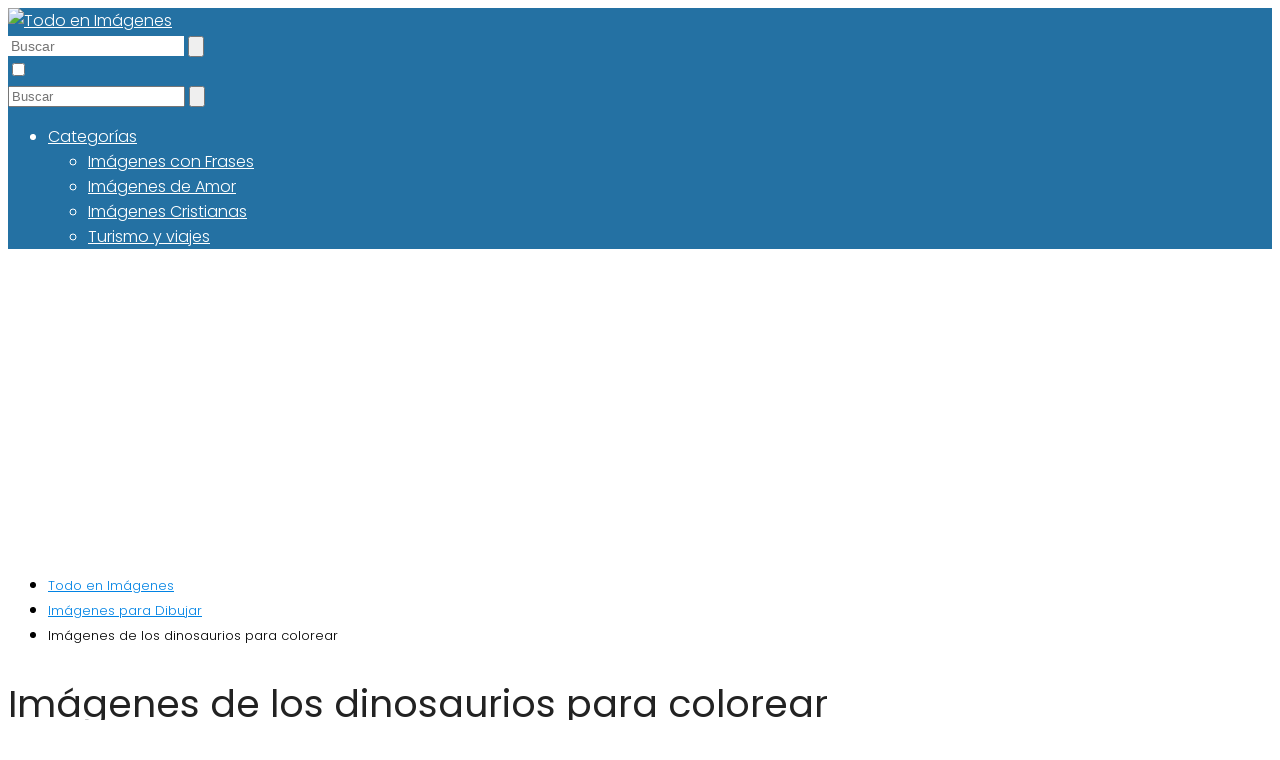

--- FILE ---
content_type: text/html; charset=UTF-8
request_url: https://todoenimgenes.com/imagenes-de-los-dinosaurios-para-colorear/
body_size: 11257
content:
<!DOCTYPE html>

<html lang="es" prefix="og: https://ogp.me/ns#" >
	
<head>
	
<meta charset="UTF-8">
<meta name="viewport" content="width=device-width, initial-scale=1.0, maximum-scale=2.0">
	<style>img:is([sizes="auto" i], [sizes^="auto," i]) { contain-intrinsic-size: 3000px 1500px }</style>
	<link rel="preconnect" href="https://fonts.googleapis.com" crossorigin>
<link rel="preconnect" href="https://fonts.gstatic.com/" crossorigin>

<!-- Optimización para motores de búsqueda de Rank Math -  https://rankmath.com/ -->
<title>▷ Imágenes de los dinosaurios para colorear</title>
<meta name="description" content="Les traemos estas imágenes de los dinosaurios  para que puedas divertirte junto a tus niños o sobrinos y amigos para que los puedas colorear y aprender con"/>
<meta name="robots" content="follow, index, max-snippet:-1, max-video-preview:-1, max-image-preview:large"/>
<link rel="canonical" href="https://todoenimgenes.com/imagenes-de-los-dinosaurios-para-colorear/" />
<meta property="og:locale" content="es_ES" />
<meta property="og:type" content="article" />
<meta property="og:title" content="▷ Imágenes de los dinosaurios para colorear" />
<meta property="og:description" content="Les traemos estas imágenes de los dinosaurios  para que puedas divertirte junto a tus niños o sobrinos y amigos para que los puedas colorear y aprender con" />
<meta property="og:url" content="https://todoenimgenes.com/imagenes-de-los-dinosaurios-para-colorear/" />
<meta property="og:site_name" content="Todo en Imágenes" />
<meta property="article:publisher" content="https://www.facebook.com/timagenes/?ref=aymt_homepage_panel" />
<meta property="article:tag" content="Imágenes chistosas" />
<meta property="article:tag" content="Imágenes de el esqueleto de un dinosaurio" />
<meta property="article:tag" content="Imágenes de los dinosaurios para colorear" />
<meta property="article:section" content="Imágenes de Dibujos animados" />
<meta property="og:updated_time" content="2016-10-11T03:18:03+00:00" />
<meta property="og:image" content="https://todoenimgenes.com/wp-content/uploads/2016/05/dinosaurio-para-coloerar-Estegosaurios.jpeg" />
<meta property="og:image:secure_url" content="https://todoenimgenes.com/wp-content/uploads/2016/05/dinosaurio-para-coloerar-Estegosaurios.jpeg" />
<meta property="og:image:width" content="1507" />
<meta property="og:image:height" content="949" />
<meta property="og:image:alt" content="Imágenes de los dinosaurios para colorear" />
<meta property="og:image:type" content="image/jpeg" />
<meta property="article:published_time" content="2016-05-11T15:09:51+00:00" />
<meta property="article:modified_time" content="2016-10-11T03:18:03+00:00" />
<meta name="twitter:card" content="summary_large_image" />
<meta name="twitter:title" content="▷ Imágenes de los dinosaurios para colorear" />
<meta name="twitter:description" content="Les traemos estas imágenes de los dinosaurios  para que puedas divertirte junto a tus niños o sobrinos y amigos para que los puedas colorear y aprender con" />
<meta name="twitter:image" content="https://todoenimgenes.com/wp-content/uploads/2016/05/dinosaurio-para-coloerar-Estegosaurios.jpeg" />
<meta name="twitter:label1" content="Escrito por" />
<meta name="twitter:data1" content="Pepillo Mendoza" />
<meta name="twitter:label2" content="Tiempo de lectura" />
<meta name="twitter:data2" content="Menos de un minuto" />
<script type="application/ld+json" class="rank-math-schema">{"@context":"https://schema.org","@graph":[{"@type":["Person","Organization"],"@id":"https://todoenimgenes.com/#person","name":"Pepillo Mendoza","sameAs":["https://www.facebook.com/timagenes/?ref=aymt_homepage_panel"],"logo":{"@type":"ImageObject","@id":"https://todoenimgenes.com/#logo","url":"https://todoenimgenes.com/wp-content/uploads/2020/07/cropped-logo-2.png","contentUrl":"https://todoenimgenes.com/wp-content/uploads/2020/07/cropped-logo-2.png","caption":"Todo en Im\u00e1genes","inLanguage":"es","width":"654","height":"74"},"image":{"@type":"ImageObject","@id":"https://todoenimgenes.com/#logo","url":"https://todoenimgenes.com/wp-content/uploads/2020/07/cropped-logo-2.png","contentUrl":"https://todoenimgenes.com/wp-content/uploads/2020/07/cropped-logo-2.png","caption":"Todo en Im\u00e1genes","inLanguage":"es","width":"654","height":"74"}},{"@type":"WebSite","@id":"https://todoenimgenes.com/#website","url":"https://todoenimgenes.com","name":"Todo en Im\u00e1genes","publisher":{"@id":"https://todoenimgenes.com/#person"},"inLanguage":"es"},{"@type":"ImageObject","@id":"https://todoenimgenes.com/wp-content/uploads/2016/05/dinosaurio-para-coloerar-Estegosaurios.jpeg","url":"https://todoenimgenes.com/wp-content/uploads/2016/05/dinosaurio-para-coloerar-Estegosaurios.jpeg","width":"1507","height":"949","inLanguage":"es"},{"@type":"WebPage","@id":"https://todoenimgenes.com/imagenes-de-los-dinosaurios-para-colorear/#webpage","url":"https://todoenimgenes.com/imagenes-de-los-dinosaurios-para-colorear/","name":"\u25b7 Im\u00e1genes de los dinosaurios para colorear","datePublished":"2016-05-11T15:09:51+00:00","dateModified":"2016-10-11T03:18:03+00:00","isPartOf":{"@id":"https://todoenimgenes.com/#website"},"primaryImageOfPage":{"@id":"https://todoenimgenes.com/wp-content/uploads/2016/05/dinosaurio-para-coloerar-Estegosaurios.jpeg"},"inLanguage":"es"},{"@type":"Person","@id":"https://todoenimgenes.com/imagenes-de-los-dinosaurios-para-colorear/#author","name":"Pepillo Mendoza","image":{"@type":"ImageObject","@id":"https://secure.gravatar.com/avatar/a0cf3485006471cf30fc2db10051152885738c50bdac69b44990621c0c8fbf42?s=96&amp;d=mm&amp;r=g","url":"https://secure.gravatar.com/avatar/a0cf3485006471cf30fc2db10051152885738c50bdac69b44990621c0c8fbf42?s=96&amp;d=mm&amp;r=g","caption":"Pepillo Mendoza","inLanguage":"es"}},{"@type":"BlogPosting","headline":"\u25b7 Im\u00e1genes de los dinosaurios para colorear","datePublished":"2016-05-11T15:09:51+00:00","dateModified":"2016-10-11T03:18:03+00:00","articleSection":"Im\u00e1genes de Dibujos animados, Im\u00e1genes para Dibujar","author":{"@id":"https://todoenimgenes.com/imagenes-de-los-dinosaurios-para-colorear/#author","name":"Pepillo Mendoza"},"publisher":{"@id":"https://todoenimgenes.com/#person"},"description":"Les traemos estas im\u00e1genes de los dinosaurios\u00a0 para que puedas divertirte junto a tus ni\u00f1os o sobrinos y amigos para que los puedas colorear y aprender con","name":"\u25b7 Im\u00e1genes de los dinosaurios para colorear","@id":"https://todoenimgenes.com/imagenes-de-los-dinosaurios-para-colorear/#richSnippet","isPartOf":{"@id":"https://todoenimgenes.com/imagenes-de-los-dinosaurios-para-colorear/#webpage"},"image":{"@id":"https://todoenimgenes.com/wp-content/uploads/2016/05/dinosaurio-para-coloerar-Estegosaurios.jpeg"},"inLanguage":"es","mainEntityOfPage":{"@id":"https://todoenimgenes.com/imagenes-de-los-dinosaurios-para-colorear/#webpage"}}]}</script>
<!-- /Plugin Rank Math WordPress SEO -->

<link rel='dns-prefetch' href='//fonts.googleapis.com' />
<link rel="alternate" type="application/rss+xml" title="Todo en Imágenes &raquo; Feed" href="https://todoenimgenes.com/feed/" />
<link rel="alternate" type="application/rss+xml" title="Todo en Imágenes &raquo; Feed de los comentarios" href="https://todoenimgenes.com/comments/feed/" />
<link rel="alternate" type="application/rss+xml" title="Todo en Imágenes &raquo; Comentario Imágenes de los dinosaurios para colorear del feed" href="https://todoenimgenes.com/imagenes-de-los-dinosaurios-para-colorear/feed/" />
<!-- todoenimgenes.com is managing ads with Advanced Ads 2.0.16 – https://wpadvancedads.com/ --><script id="todoe-ready">
			window.advanced_ads_ready=function(e,a){a=a||"complete";var d=function(e){return"interactive"===a?"loading"!==e:"complete"===e};d(document.readyState)?e():document.addEventListener("readystatechange",(function(a){d(a.target.readyState)&&e()}),{once:"interactive"===a})},window.advanced_ads_ready_queue=window.advanced_ads_ready_queue||[];		</script>
		
<link rel='stylesheet' id='wp-block-library-css' href='https://todoenimgenes.com/wp-includes/css/dist/block-library/style.min.css?ver=6.8.3' type='text/css' media='all' />
<style id='classic-theme-styles-inline-css' type='text/css'>
/*! This file is auto-generated */
.wp-block-button__link{color:#fff;background-color:#32373c;border-radius:9999px;box-shadow:none;text-decoration:none;padding:calc(.667em + 2px) calc(1.333em + 2px);font-size:1.125em}.wp-block-file__button{background:#32373c;color:#fff;text-decoration:none}
</style>
<style id='global-styles-inline-css' type='text/css'>
:root{--wp--preset--aspect-ratio--square: 1;--wp--preset--aspect-ratio--4-3: 4/3;--wp--preset--aspect-ratio--3-4: 3/4;--wp--preset--aspect-ratio--3-2: 3/2;--wp--preset--aspect-ratio--2-3: 2/3;--wp--preset--aspect-ratio--16-9: 16/9;--wp--preset--aspect-ratio--9-16: 9/16;--wp--preset--color--black: #000000;--wp--preset--color--cyan-bluish-gray: #abb8c3;--wp--preset--color--white: #ffffff;--wp--preset--color--pale-pink: #f78da7;--wp--preset--color--vivid-red: #cf2e2e;--wp--preset--color--luminous-vivid-orange: #ff6900;--wp--preset--color--luminous-vivid-amber: #fcb900;--wp--preset--color--light-green-cyan: #7bdcb5;--wp--preset--color--vivid-green-cyan: #00d084;--wp--preset--color--pale-cyan-blue: #8ed1fc;--wp--preset--color--vivid-cyan-blue: #0693e3;--wp--preset--color--vivid-purple: #9b51e0;--wp--preset--gradient--vivid-cyan-blue-to-vivid-purple: linear-gradient(135deg,rgba(6,147,227,1) 0%,rgb(155,81,224) 100%);--wp--preset--gradient--light-green-cyan-to-vivid-green-cyan: linear-gradient(135deg,rgb(122,220,180) 0%,rgb(0,208,130) 100%);--wp--preset--gradient--luminous-vivid-amber-to-luminous-vivid-orange: linear-gradient(135deg,rgba(252,185,0,1) 0%,rgba(255,105,0,1) 100%);--wp--preset--gradient--luminous-vivid-orange-to-vivid-red: linear-gradient(135deg,rgba(255,105,0,1) 0%,rgb(207,46,46) 100%);--wp--preset--gradient--very-light-gray-to-cyan-bluish-gray: linear-gradient(135deg,rgb(238,238,238) 0%,rgb(169,184,195) 100%);--wp--preset--gradient--cool-to-warm-spectrum: linear-gradient(135deg,rgb(74,234,220) 0%,rgb(151,120,209) 20%,rgb(207,42,186) 40%,rgb(238,44,130) 60%,rgb(251,105,98) 80%,rgb(254,248,76) 100%);--wp--preset--gradient--blush-light-purple: linear-gradient(135deg,rgb(255,206,236) 0%,rgb(152,150,240) 100%);--wp--preset--gradient--blush-bordeaux: linear-gradient(135deg,rgb(254,205,165) 0%,rgb(254,45,45) 50%,rgb(107,0,62) 100%);--wp--preset--gradient--luminous-dusk: linear-gradient(135deg,rgb(255,203,112) 0%,rgb(199,81,192) 50%,rgb(65,88,208) 100%);--wp--preset--gradient--pale-ocean: linear-gradient(135deg,rgb(255,245,203) 0%,rgb(182,227,212) 50%,rgb(51,167,181) 100%);--wp--preset--gradient--electric-grass: linear-gradient(135deg,rgb(202,248,128) 0%,rgb(113,206,126) 100%);--wp--preset--gradient--midnight: linear-gradient(135deg,rgb(2,3,129) 0%,rgb(40,116,252) 100%);--wp--preset--font-size--small: 13px;--wp--preset--font-size--medium: 20px;--wp--preset--font-size--large: 36px;--wp--preset--font-size--x-large: 42px;--wp--preset--spacing--20: 0.44rem;--wp--preset--spacing--30: 0.67rem;--wp--preset--spacing--40: 1rem;--wp--preset--spacing--50: 1.5rem;--wp--preset--spacing--60: 2.25rem;--wp--preset--spacing--70: 3.38rem;--wp--preset--spacing--80: 5.06rem;--wp--preset--shadow--natural: 6px 6px 9px rgba(0, 0, 0, 0.2);--wp--preset--shadow--deep: 12px 12px 50px rgba(0, 0, 0, 0.4);--wp--preset--shadow--sharp: 6px 6px 0px rgba(0, 0, 0, 0.2);--wp--preset--shadow--outlined: 6px 6px 0px -3px rgba(255, 255, 255, 1), 6px 6px rgba(0, 0, 0, 1);--wp--preset--shadow--crisp: 6px 6px 0px rgba(0, 0, 0, 1);}:where(.is-layout-flex){gap: 0.5em;}:where(.is-layout-grid){gap: 0.5em;}body .is-layout-flex{display: flex;}.is-layout-flex{flex-wrap: wrap;align-items: center;}.is-layout-flex > :is(*, div){margin: 0;}body .is-layout-grid{display: grid;}.is-layout-grid > :is(*, div){margin: 0;}:where(.wp-block-columns.is-layout-flex){gap: 2em;}:where(.wp-block-columns.is-layout-grid){gap: 2em;}:where(.wp-block-post-template.is-layout-flex){gap: 1.25em;}:where(.wp-block-post-template.is-layout-grid){gap: 1.25em;}.has-black-color{color: var(--wp--preset--color--black) !important;}.has-cyan-bluish-gray-color{color: var(--wp--preset--color--cyan-bluish-gray) !important;}.has-white-color{color: var(--wp--preset--color--white) !important;}.has-pale-pink-color{color: var(--wp--preset--color--pale-pink) !important;}.has-vivid-red-color{color: var(--wp--preset--color--vivid-red) !important;}.has-luminous-vivid-orange-color{color: var(--wp--preset--color--luminous-vivid-orange) !important;}.has-luminous-vivid-amber-color{color: var(--wp--preset--color--luminous-vivid-amber) !important;}.has-light-green-cyan-color{color: var(--wp--preset--color--light-green-cyan) !important;}.has-vivid-green-cyan-color{color: var(--wp--preset--color--vivid-green-cyan) !important;}.has-pale-cyan-blue-color{color: var(--wp--preset--color--pale-cyan-blue) !important;}.has-vivid-cyan-blue-color{color: var(--wp--preset--color--vivid-cyan-blue) !important;}.has-vivid-purple-color{color: var(--wp--preset--color--vivid-purple) !important;}.has-black-background-color{background-color: var(--wp--preset--color--black) !important;}.has-cyan-bluish-gray-background-color{background-color: var(--wp--preset--color--cyan-bluish-gray) !important;}.has-white-background-color{background-color: var(--wp--preset--color--white) !important;}.has-pale-pink-background-color{background-color: var(--wp--preset--color--pale-pink) !important;}.has-vivid-red-background-color{background-color: var(--wp--preset--color--vivid-red) !important;}.has-luminous-vivid-orange-background-color{background-color: var(--wp--preset--color--luminous-vivid-orange) !important;}.has-luminous-vivid-amber-background-color{background-color: var(--wp--preset--color--luminous-vivid-amber) !important;}.has-light-green-cyan-background-color{background-color: var(--wp--preset--color--light-green-cyan) !important;}.has-vivid-green-cyan-background-color{background-color: var(--wp--preset--color--vivid-green-cyan) !important;}.has-pale-cyan-blue-background-color{background-color: var(--wp--preset--color--pale-cyan-blue) !important;}.has-vivid-cyan-blue-background-color{background-color: var(--wp--preset--color--vivid-cyan-blue) !important;}.has-vivid-purple-background-color{background-color: var(--wp--preset--color--vivid-purple) !important;}.has-black-border-color{border-color: var(--wp--preset--color--black) !important;}.has-cyan-bluish-gray-border-color{border-color: var(--wp--preset--color--cyan-bluish-gray) !important;}.has-white-border-color{border-color: var(--wp--preset--color--white) !important;}.has-pale-pink-border-color{border-color: var(--wp--preset--color--pale-pink) !important;}.has-vivid-red-border-color{border-color: var(--wp--preset--color--vivid-red) !important;}.has-luminous-vivid-orange-border-color{border-color: var(--wp--preset--color--luminous-vivid-orange) !important;}.has-luminous-vivid-amber-border-color{border-color: var(--wp--preset--color--luminous-vivid-amber) !important;}.has-light-green-cyan-border-color{border-color: var(--wp--preset--color--light-green-cyan) !important;}.has-vivid-green-cyan-border-color{border-color: var(--wp--preset--color--vivid-green-cyan) !important;}.has-pale-cyan-blue-border-color{border-color: var(--wp--preset--color--pale-cyan-blue) !important;}.has-vivid-cyan-blue-border-color{border-color: var(--wp--preset--color--vivid-cyan-blue) !important;}.has-vivid-purple-border-color{border-color: var(--wp--preset--color--vivid-purple) !important;}.has-vivid-cyan-blue-to-vivid-purple-gradient-background{background: var(--wp--preset--gradient--vivid-cyan-blue-to-vivid-purple) !important;}.has-light-green-cyan-to-vivid-green-cyan-gradient-background{background: var(--wp--preset--gradient--light-green-cyan-to-vivid-green-cyan) !important;}.has-luminous-vivid-amber-to-luminous-vivid-orange-gradient-background{background: var(--wp--preset--gradient--luminous-vivid-amber-to-luminous-vivid-orange) !important;}.has-luminous-vivid-orange-to-vivid-red-gradient-background{background: var(--wp--preset--gradient--luminous-vivid-orange-to-vivid-red) !important;}.has-very-light-gray-to-cyan-bluish-gray-gradient-background{background: var(--wp--preset--gradient--very-light-gray-to-cyan-bluish-gray) !important;}.has-cool-to-warm-spectrum-gradient-background{background: var(--wp--preset--gradient--cool-to-warm-spectrum) !important;}.has-blush-light-purple-gradient-background{background: var(--wp--preset--gradient--blush-light-purple) !important;}.has-blush-bordeaux-gradient-background{background: var(--wp--preset--gradient--blush-bordeaux) !important;}.has-luminous-dusk-gradient-background{background: var(--wp--preset--gradient--luminous-dusk) !important;}.has-pale-ocean-gradient-background{background: var(--wp--preset--gradient--pale-ocean) !important;}.has-electric-grass-gradient-background{background: var(--wp--preset--gradient--electric-grass) !important;}.has-midnight-gradient-background{background: var(--wp--preset--gradient--midnight) !important;}.has-small-font-size{font-size: var(--wp--preset--font-size--small) !important;}.has-medium-font-size{font-size: var(--wp--preset--font-size--medium) !important;}.has-large-font-size{font-size: var(--wp--preset--font-size--large) !important;}.has-x-large-font-size{font-size: var(--wp--preset--font-size--x-large) !important;}
:where(.wp-block-post-template.is-layout-flex){gap: 1.25em;}:where(.wp-block-post-template.is-layout-grid){gap: 1.25em;}
:where(.wp-block-columns.is-layout-flex){gap: 2em;}:where(.wp-block-columns.is-layout-grid){gap: 2em;}
:root :where(.wp-block-pullquote){font-size: 1.5em;line-height: 1.6;}
</style>
<link rel='stylesheet' id='front-estilos-css' href='https://todoenimgenes.com/wp-content/plugins/asesor-cookies-para-la-ley-en-espana/html/front/estilos.css?ver=6.8.3' type='text/css' media='all' />
<link rel='stylesheet' id='contact-form-7-css' href='https://todoenimgenes.com/wp-content/plugins/contact-form-7/includes/css/styles.css?ver=6.1.4' type='text/css' media='all' />
<link rel='stylesheet' id='asap-style-css' href='https://todoenimgenes.com/wp-content/themes/AsapTheme/assets/css/main.min.css?ver=01241022' type='text/css' media='all' />
<link rel='stylesheet' id='asap-google-fonts-css' href='https://fonts.googleapis.com/css2?family=Poppins:wght@300;400;700&#038;display=swap' type='text/css' media='all' />
<script type="text/javascript" src="https://todoenimgenes.com/wp-includes/js/jquery/jquery.min.js?ver=3.7.1" id="jquery-core-js"></script>
<script type="text/javascript" src="https://todoenimgenes.com/wp-includes/js/jquery/jquery-migrate.min.js?ver=3.4.1" id="jquery-migrate-js"></script>
<script type="text/javascript" id="front-principal-js-extra">
/* <![CDATA[ */
var cdp_cookies_info = {"url_plugin":"https:\/\/todoenimgenes.com\/wp-content\/plugins\/asesor-cookies-para-la-ley-en-espana\/plugin.php","url_admin_ajax":"https:\/\/todoenimgenes.com\/wp-admin\/admin-ajax.php"};
/* ]]> */
</script>
<script type="text/javascript" src="https://todoenimgenes.com/wp-content/plugins/asesor-cookies-para-la-ley-en-espana/html/front/principal.js?ver=6.8.3" id="front-principal-js"></script>
<link rel="https://api.w.org/" href="https://todoenimgenes.com/wp-json/" /><link rel="alternate" title="JSON" type="application/json" href="https://todoenimgenes.com/wp-json/wp/v2/posts/7928" /><link rel="EditURI" type="application/rsd+xml" title="RSD" href="https://todoenimgenes.com/xmlrpc.php?rsd" />

<link rel='shortlink' href='https://todoenimgenes.com/?p=7928' />
<link rel="alternate" title="oEmbed (JSON)" type="application/json+oembed" href="https://todoenimgenes.com/wp-json/oembed/1.0/embed?url=https%3A%2F%2Ftodoenimgenes.com%2Fimagenes-de-los-dinosaurios-para-colorear%2F" />
<link rel="alternate" title="oEmbed (XML)" type="text/xml+oembed" href="https://todoenimgenes.com/wp-json/oembed/1.0/embed?url=https%3A%2F%2Ftodoenimgenes.com%2Fimagenes-de-los-dinosaurios-para-colorear%2F&#038;format=xml" />
<!-- Global site tag (gtag.js) - Google Analytics -->
<script async src="https://www.googletagmanager.com/gtag/js?id=UA-199451615-19"></script>
<script>
  window.dataLayer = window.dataLayer || [];
  function gtag(){dataLayer.push(arguments);}
  gtag('js', new Date());

  gtag('config', 'UA-199451615-19');
</script>

<script async src="https://pagead2.googlesyndication.com/pagead/js/adsbygoogle.js?client=ca-pub-3919726680646738"
     crossorigin="anonymous"></script>	
<style>
 body {font-family: 'Poppins', sans-serif !important;background: #FFFFFF;font-weight: 300 !important;}h1,h2,h3,h4,h5,h6 {font-family: 'Poppins', sans-serif !important;font-weight: 400;line-height: 1.3;}h1 {color:#222222 }h2,h5,h6 {color:#222222 }h3 {color:#222222 }h4 {color:#222222 }.article-loop p, .article-loop-featured p, .article-loop h2, .article-loop h3, .article-loop h4, .article-loop span.entry-title, .related-posts p, .last-post-sidebar p, .woocommerce-loop-product__title {font-family: 'Poppins', sans-serif !important;font-size: 18px !important;font-weight: 300 !important;}.article-loop .show-extract p, .article-loop .show-extract span {font-family: 'Poppins', sans-serif !important;font-weight: 300 !important;}a {color: #0183e4;}.the-content .post-index span, .des-category .post-index span {font-size:18px;}.the-content .post-index li, .the-content .post-index a, .des-category .post-index li, .des-category .post-index a, .comment-respond > p > span > a, .asap-pros-cons-title span, .asap-pros-cons ul li span, .woocommerce #reviews #comments ol.commentlist li .comment-text p, .woocommerce #review_form #respond p, .woocommerce .comment-reply-title, .woocommerce form .form-row label, .woocommerce-page form .form-row label {font-size: calc(18px - 2px);}.content-tags a, .tagcloud a {border:1px solid #0183e4;}.content-tags a:hover, .tagcloud a:hover {color: #0183e499;}p, .the-content ul li, .the-content ol li {color: #222222;font-size: 18px;line-height: 1.6;}.comment-author cite, .primary-sidebar ul li a, .woocommerce ul.products li.product .price, span.asap-author {color: #222222;}.comment-body p, #commentform input, #commentform textarea {font-size: calc(18px - 2px);}.social-title {font-size: calc(18px - 3px);}.breadcrumb a, .breadcrumb span, .woocommerce .woocommerce-breadcrumb {font-size: calc(18px - 5px);}.content-footer p, .content-footer li, .search-header input:not([type=submit]):not([type=radio]):not([type=checkbox]):not([type=file]) {font-size: calc(18px - 4px) !important;}.search-header input:not([type=submit]):not([type=radio]):not([type=checkbox]):not([type=file]) {border:1px solid #FFFFFF26 !important;}h1 {font-size: 38px;}h2 {font-size: 32px;}h3 {font-size: 28px;}h4 {font-size: 23px;}.site-header, #cookiesbox {background: #2471a3;}.site-header-wc a span.count-number {border:1px solid #FFFFFF;}.content-footer {background: #2471a3;}.comment-respond > p, .area-comentarios ol > p, .error404 .content-loop p + p, .search .content-loop p + p {border-bottom:1px solid #2471a3 }.pagination a, .nav-links a, .woocommerce #respond input#submit, .woocommerce a.button, .woocommerce button.button, .woocommerce input.button, .woocommerce #respond input#submit.alt, .woocommerce a.button.alt, .woocommerce button.button.alt, .woocommerce input.button.alt, .wpcf7-form input.wpcf7-submit {background: #2471a3;color: #FFFFFF !important;}.woocommerce div.product .woocommerce-tabs ul.tabs li.active {border-bottom: 2px solid #2471a3;}.pagination a:hover, .nav-links a:hover {background: #2471a3B3;}.article-loop a span.entry-title {color:#222222 !important;}.article-loop a:hover p, .article-loop a:hover span.entry-title {color: #0183e4 !important;}.article-loop.custom-links a:hover span.entry-title {color: #222222 !important;}#commentform input, #commentform textarea {border: 2px solid #2471a3;font-weight: 300 !important;}.content-loop {max-width: 980px;}.site-header-content {max-width: 980px;}.content-footer {max-width: calc(980px - 32px);}.content-footer-social {background: #2471a31A;}.content-single {max-width: 1100px;}.content-page {max-width: 980px;}.content-wc {max-width: 980px;}.reply a, .go-top {background: #2471a3;color: #FFFFFF;}.reply a {border: 2px solid #2471a3;}#commentform input[type=submit] {background: #2471a3;color: #FFFFFF;}.site-header a, header, header label {color: #FFFFFF;}.content-footer a, .content-footer p, .content-footer .widget-area {color: #FFFFFF;}header .line {background: #FFFFFF;}.site-logo img {max-width: 160px;}.search-header {margin-left: 0px;}.primary-sidebar {width:300px;}p.sidebar-title, .comment-respond > p, .area-comentarios ol > p, .asap-subtitle {font-size:calc(18px + 2px);}.popular-post-sidebar ol a {color:#222222;font-size:calc(18px - 2px);}.popular-post-sidebar ol li:before, .primary-sidebar div ul li:before {border-color: #2471a3;}.search-form input[type=submit] {background:#2471a3;}.search-form {border:2px solid #2471a3;}.sidebar-title:after,.archive .content-loop h1:after {background:#2471a3;}.single-nav .nav-prev a:before, .single-nav .nav-next a:before {border-color:#2471a3;}.single-nav a {color:#222222;font-size:calc(18px - 3px);}.the-content .post-index {border-top:2px solid #2471a3;}.the-content .post-index #show-table {color:#0183e4;font-size: calc(18px - 3px);font-weight: 300;}.the-content .post-index .btn-show {font-size: calc(18px - 3px) !important;}.search-header form {width:200px;}.site-header .site-header-wc svg {stroke:#FFFFFF;}.item-featured {color:#FFFFFF;background:#f16028;}  .checkbox .check-table svg {stroke:#2471a3;} .article-content {height:196px;}.content-thin .content-cluster .article-content {height:160px !important;}.last-post-sidebar .article-content {height: 140px;margin-bottom: 8px }.related-posts .article-content {height: 120px;}@media (max-width:1050px) {.last-post-sidebar .article-content, .related-posts .article-content {height: 150px !important }}@media (max-width: 480px) {.article-content {height: 180px }}   @media(max-width:480px) {h1, .archive .content-loop h1 {font-size: calc(38px - 8px);}h2 {font-size: calc(32px - 4px);}h3 {font-size: calc(28px - 4px);} }@media(min-width:1050px) {.content-thin {width: calc(95% - 300px);}#menu>ul {font-size: calc(18px - 2px);}#menu ul .menu-item-has-children:after {border: solid #FFFFFF;border-width: 0 2px 2px 0;}} .item-featured {margin-top:10px;}      .asap-date-loop {font-size: calc(18px - 5px) !important;text-align:center;}   .the-content h2:before {margin-top: -70px;height: 70px;}      .content-footer {padding:0;}.content-footer p {margin-bottom:0 !important;}.content-footer .widget-area {margin-bottom: 0rem;padding:1rem;}.content-footer li:first-child:before {content: "";padding: 0;}.content-footer li:before {content: "|";padding: 0 7px 0 5px;color: #fff;opacity: .4;}.content-footer li {list-style-type: none;display: inline;font-size: 15px;}.content-footer .widget-title {display: none;}.content-footer {background: #2471a3;}.content-footer-social {max-width: calc(980px - 32px);}  @media (max-width:1050px) {.content-footer {padding-bottom:44px;}}  @media (max-width: 1050px) and (min-width:481px) { }
</style>

<meta name="theme-color" content="#2471a3">


<script type="application/ld+json">
	{
	"@context": "http://schema.org",
	"@type": "Organization",
	"name": "Todo en Imágenes",
	"alternateName": "Blog de imágenes de todo tipo",
	"url": "https://todoenimgenes.com"
	,"logo": "https://todoenimgenes.com/wp-content/uploads/2020/07/cropped-logo-2.png"
		}
</script>


<script type="application/ld+json">	
	{
	"@context": "https://schema.org",
	"@type": "Article",
	"mainEntityOfPage": {
	"@type": "WebPage",
	"@id": "https://todoenimgenes.com/imagenes-de-los-dinosaurios-para-colorear/"
	},
	"headline": "Imágenes de los dinosaurios para colorear", 
		"image": {
			"@type": 
				"ImageObject",
				"url": "https://todoenimgenes.com/wp-content/uploads/2016/05/dinosaurio-para-coloerar-Estegosaurios.jpeg"
			},
				
	"author": {
		"@type": "Person",
		"name": "Pepillo Mendoza"
	},  
	"publisher": {
		"@type": "Organization",
		"name": "Todo en Imágenes"	
				
	,
	"logo": {
		"@type": "ImageObject",
		"url": "https://todoenimgenes.com/wp-content/uploads/2020/07/cropped-logo-2.png"
		}	
					
	},
	"datePublished": "2016-05-11 15:09",
	"dateModified": "2016-10-11 03:18"
}
</script>




<script type="application/ld+json">	
	{
      "@context": "https://schema.org",
      "@type": "WebSite",
      "url": "https://todoenimgenes.com",
      "potentialAction": {
        "@type": "SearchAction",
        "target": {
          "@type": "EntryPoint",
          "urlTemplate": "https://todoenimgenes.com/?s={s}"
        },
        "query-input": "required name=s"
      }
    }

</script>





	
		
	
<!-- Global site tag (gtag.js) - Google Analytics -->
<script async src="https://www.googletagmanager.com/gtag/js?id=UA-173914910-1"></script>
<script>
  window.dataLayer = window.dataLayer || [];
  function gtag(){dataLayer.push(arguments);}
  gtag('js', new Date());

  gtag('config', 'UA-173914910-1');
</script><link rel="icon" href="https://todoenimgenes.com/wp-content/uploads/2020/07/cropped-Todo-en-imgenes-icono-32x32.png" sizes="32x32" />
<link rel="icon" href="https://todoenimgenes.com/wp-content/uploads/2020/07/cropped-Todo-en-imgenes-icono-192x192.png" sizes="192x192" />
<link rel="apple-touch-icon" href="https://todoenimgenes.com/wp-content/uploads/2020/07/cropped-Todo-en-imgenes-icono-180x180.png" />
<meta name="msapplication-TileImage" content="https://todoenimgenes.com/wp-content/uploads/2020/07/cropped-Todo-en-imgenes-icono-270x270.png" />
		<style type="text/css" id="wp-custom-css">
			.cdp-cookies-alerta.cdp-cookies-tema-gris .cdp-cookies-texto a {
    color: #d9dfe2 !important;
		font-weight: bold;
}
.cdp-cookies-alerta.cdp-cookies-tema-gris .cdp-cookies-texto {
    background-color: #2471a3;
    border-top: 1px solid #2471a3;
    border-bottom: 1px solid #2471a3;
}
.cdp-cookies-alerta .cdp-cookies-texto p {
    color: #ffffff;
}
.cdp-cookies-alerta.cdp-cookies-tema-gris .cdp-cookies-texto p {
    color: #ffffff !important;
}
.site-logo img {
    max-width: 260px;
}		</style>
		</head>
	
<body class="wp-singular postid-7928 wp-theme-AsapTheme aa-prefix-todoe-">
	
	
	
<header class="site-header">
	
	<div class="site-header-content">
		
			
	<div class="site-logo"><a href="https://todoenimgenes.com/" class="custom-logo-link" rel="home"><img width="654" height="74" src="https://todoenimgenes.com/wp-content/uploads/2020/07/cropped-logo-2.png" class="custom-logo" alt="Todo en Imágenes" decoding="async" srcset="https://todoenimgenes.com/wp-content/uploads/2020/07/cropped-logo-2.png 654w, https://todoenimgenes.com/wp-content/uploads/2020/07/cropped-logo-2-350x40.png 350w" sizes="(max-width: 654px) 100vw, 654px" /></a></div>

	
					
			
	
	<div class="search-header">

		<form action="https://todoenimgenes.com/" method="get">

			<input autocomplete="off" id="search-header" placeholder="Buscar" value="" name="s" required>
		
						
			<button class="s-btn" type="submit" aria-label="Buscar">
				<svg xmlns="http://www.w3.org/2000/svg" viewBox="0 0 24 24">
					<circle cx="11" cy="11" r="8"></circle>
					<line x1="21" y1="21" x2="16.65" y2="16.65"></line>
				</svg>
			</button>

		</form>	

	</div>

					
			
		
		

<div>
	
		
	<input type="checkbox" id="btn-menu" />
	
	<label id="nav-icon" for="btn-menu">

		<div class="circle nav-icon">

			<span class="line top"></span>
			<span class="line middle"></span>
			<span class="line bottom"></span>

		</div>
		
	</label>
	
	
	<nav id="menu" itemscope="itemscope" itemtype="http://schema.org/SiteNavigationElement" role="navigation">
		
		
		<div class="search-responsive">

			<form action="https://todoenimgenes.com/" method="get">
				
				<input autocomplete="off" id="search-menu" placeholder="Buscar" value="" name="s" required>
				
												
				<button class="s-btn" type="submit" aria-label="Buscar">
					<svg xmlns="http://www.w3.org/2000/svg" viewBox="0 0 24 24">
						<circle cx="11" cy="11" r="8"></circle>
						<line x1="21" y1="21" x2="16.65" y2="16.65"></line>
					</svg>
				</button>
				
			</form>	

		</div>

		
		<ul id="menu-menu-principal" class="abc"><li id="menu-item-24553" class="menu-item menu-item-type-custom menu-item-object-custom menu-item-has-children menu-item-24553"><a href="#" itemprop="url">Categorías</a>
<ul class="sub-menu">
	<li id="menu-item-14692" class="menu-item menu-item-type-taxonomy menu-item-object-category menu-item-14692"><a href="https://todoenimgenes.com/imagenes-con-frases/" itemprop="url">Imágenes con Frases</a></li>
	<li id="menu-item-14694" class="menu-item menu-item-type-taxonomy menu-item-object-category menu-item-14694"><a href="https://todoenimgenes.com/imagenes-de-amor/" itemprop="url">Imágenes de Amor</a></li>
	<li id="menu-item-14696" class="menu-item menu-item-type-taxonomy menu-item-object-category menu-item-14696"><a href="https://todoenimgenes.com/imagenes-cristianas/" itemprop="url">Imágenes Cristianas</a></li>
	<li id="menu-item-15400" class="menu-item menu-item-type-taxonomy menu-item-object-category menu-item-15400"><a href="https://todoenimgenes.com/turismo-y-viajes/" itemprop="url">Turismo y viajes</a></li>
</ul>
</li>
</ul>	</nav> 
	
</div>					
	</div>
	
</header>
	

<main class="content-single">
	
			
			
		
					
	<article class="article-full">
				
		
	
		<div style="text-align: center;padding-bottom: 1%;">
<script async src="https://pagead2.googlesyndication.com/pagead/js/adsbygoogle.js?client=ca-pub-3919726680646738"
     crossorigin="anonymous"></script>
<!-- Arriba todo -->
<ins class="adsbygoogle"
     style="display:block"
     data-ad-client="ca-pub-3919726680646738"
     data-ad-slot="2027289506"
     data-ad-format="auto"
     data-full-width-responsive="true"></ins>
<script>
     (adsbygoogle = window.adsbygoogle || []).push({});
</script>
</div>
		<div role="navigation" aria-label="Breadcrumbs" class="breadcrumb-trail breadcrumbs" itemprop="breadcrumb"><ul class="breadcrumb" itemscope itemtype="http://schema.org/BreadcrumbList"><meta name="numberOfItems" content="3" /><meta name="itemListOrder" content="Ascending" /><li itemprop="itemListElement" itemscope itemtype="http://schema.org/ListItem" class="trail-item trail-begin"><a href="https://todoenimgenes.com/" rel="home" itemprop="item"><span itemprop="name">Todo en Imágenes</span></a><meta itemprop="position" content="1" /></li><li itemprop="itemListElement" itemscope itemtype="http://schema.org/ListItem" class="trail-item"><a href="https://todoenimgenes.com/imagenes-para-dibujar/" itemprop="item"><span itemprop="name">Imágenes para Dibujar</span></a><meta itemprop="position" content="2" /></li><li itemprop="itemListElement" itemscope itemtype="http://schema.org/ListItem" class="trail-item trail-end"><span itemprop="name">Imágenes de los dinosaurios para colorear</span><meta itemprop="position" content="3" /></li></ul></div>
		<h1>Imágenes de los dinosaurios para colorear</h1>
			
		
				
			

		
	

	
	
	

	

	

	

		
		
	<div class="the-content">

<div style="text-align: center;padding-bottom: 1%;">
<script async src="https://pagead2.googlesyndication.com/pagead/js/adsbygoogle.js?client=ca-pub-3919726680646738"
     crossorigin="anonymous"></script>
<!-- Mitad todo -->
<ins class="adsbygoogle"
     style="display:block"
     data-ad-client="ca-pub-3919726680646738"
     data-ad-slot="9758880809"
     data-ad-format="auto"
     data-full-width-responsive="true"></ins>
<script>
     (adsbygoogle = window.adsbygoogle || []).push({});
</script>
</div>
	
	<p>Les traemos estas imágenes de los dinosaurios  para que puedas divertirte junto a tus niños o sobrinos y amigos para que los puedas colorear y aprender con ellos, te dejos las imágenes para que las descargues en tus telefono o tablet, computadora y las puedas imprimir para que sea mejor para colorear .<a href="https://todoenimgenes.com/wp-content/uploads/2016/05/dinosaurio-para-coloerar-2.jpg"><img decoding="async" loading="lazy" class="aligncenter wp-image-7929" src="https://todoenimgenes.com/wp-content/uploads/2016/05/dinosaurio-para-coloerar-2.jpg" alt="dinosaurio para coloerar 2" width="400" height="325" srcset="https://todoenimgenes.com/wp-content/uploads/2016/05/dinosaurio-para-coloerar-2.jpg 1788w, https://todoenimgenes.com/wp-content/uploads/2016/05/dinosaurio-para-coloerar-2-300x244.jpg 300w, https://todoenimgenes.com/wp-content/uploads/2016/05/dinosaurio-para-coloerar-2-768x624.jpg 768w, https://todoenimgenes.com/wp-content/uploads/2016/05/dinosaurio-para-coloerar-2-1024x832.jpg 1024w" sizes="auto, (max-width: 400px) 100vw, 400px" /></a></p>
<p><a href="https://todoenimgenes.com/wp-content/uploads/2016/05/dinosaurio-para-coloerar-Estegosaurios.jpeg"><img decoding="async" loading="lazy" class="aligncenter wp-image-7930" src="https://todoenimgenes.com/wp-content/uploads/2016/05/dinosaurio-para-coloerar-Estegosaurios.jpeg" alt="dinosaurio para coloerar Estegosaurios," width="400" height="252" srcset="https://todoenimgenes.com/wp-content/uploads/2016/05/dinosaurio-para-coloerar-Estegosaurios.jpeg 1507w, https://todoenimgenes.com/wp-content/uploads/2016/05/dinosaurio-para-coloerar-Estegosaurios-300x189.jpeg 300w, https://todoenimgenes.com/wp-content/uploads/2016/05/dinosaurio-para-coloerar-Estegosaurios-768x484.jpeg 768w, https://todoenimgenes.com/wp-content/uploads/2016/05/dinosaurio-para-coloerar-Estegosaurios-1024x645.jpeg 1024w" sizes="auto, (max-width: 400px) 100vw, 400px" /></a></p>
<p><a href="https://todoenimgenes.com/wp-content/uploads/2016/05/dinosaurio-para-colorerar-de-cuello-largo.jpg"><img decoding="async" loading="lazy" class="aligncenter wp-image-7931" src="https://todoenimgenes.com/wp-content/uploads/2016/05/dinosaurio-para-colorerar-de-cuello-largo.jpg" alt="dinosaurio para colorerar de cuello largo" width="400" height="300" srcset="https://todoenimgenes.com/wp-content/uploads/2016/05/dinosaurio-para-colorerar-de-cuello-largo.jpg 720w, https://todoenimgenes.com/wp-content/uploads/2016/05/dinosaurio-para-colorerar-de-cuello-largo-300x225.jpg 300w, https://todoenimgenes.com/wp-content/uploads/2016/05/dinosaurio-para-colorerar-de-cuello-largo-174x132.jpg 174w" sizes="auto, (max-width: 400px) 100vw, 400px" /></a></p>
<p><a href="https://todoenimgenes.com/wp-content/uploads/2016/05/dinosaurio-para-colorear-anodontosauro_.jpg"><img decoding="async" loading="lazy" class="aligncenter wp-image-7932" src="https://todoenimgenes.com/wp-content/uploads/2016/05/dinosaurio-para-colorear-anodontosauro_.jpg" alt="dinosaurio para-colorear-anodontosauro_" width="400" height="300" srcset="https://todoenimgenes.com/wp-content/uploads/2016/05/dinosaurio-para-colorear-anodontosauro_.jpg 720w, https://todoenimgenes.com/wp-content/uploads/2016/05/dinosaurio-para-colorear-anodontosauro_-300x225.jpg 300w, https://todoenimgenes.com/wp-content/uploads/2016/05/dinosaurio-para-colorear-anodontosauro_-174x132.jpg 174w" sizes="auto, (max-width: 400px) 100vw, 400px" /></a></p>
<p><a href="https://todoenimgenes.com/wp-content/uploads/2016/05/imágenes-de-dinosauirio-para-colorear-de-el-dino-rex.jpg"><img decoding="async" loading="lazy" class="aligncenter wp-image-7933" src="https://todoenimgenes.com/wp-content/uploads/2016/05/imágenes-de-dinosauirio-para-colorear-de-el-dino-rex.jpg" alt="imágenes de dinosauirio para colorear de el dino rex" width="400" height="363" srcset="https://todoenimgenes.com/wp-content/uploads/2016/05/imágenes-de-dinosauirio-para-colorear-de-el-dino-rex.jpg 1766w, https://todoenimgenes.com/wp-content/uploads/2016/05/imágenes-de-dinosauirio-para-colorear-de-el-dino-rex-300x272.jpg 300w, https://todoenimgenes.com/wp-content/uploads/2016/05/imágenes-de-dinosauirio-para-colorear-de-el-dino-rex-768x698.jpg 768w, https://todoenimgenes.com/wp-content/uploads/2016/05/imágenes-de-dinosauirio-para-colorear-de-el-dino-rex-1024x930.jpg 1024w" sizes="auto, (max-width: 400px) 100vw, 400px" /></a></p>
	

<div style="text-align: center;">
<script async src="https://pagead2.googlesyndication.com/pagead/js/adsbygoogle.js?client=ca-pub-3919726680646738"
     crossorigin="anonymous"></script>
<!-- Abajo entrada todo -->
<ins class="adsbygoogle"
     style="display:block"
     data-ad-client="ca-pub-3919726680646738"
     data-ad-slot="1431181688"
     data-ad-format="auto"
     data-full-width-responsive="true"></ins>
<script>
     (adsbygoogle = window.adsbygoogle || []).push({});
</script>
	</div>

	
<div class="social-buttons flexbox">
		
		
			
	
		
	
		
	
		
			
			
		
	
		
	
		
	
</div>
	
	<div class="comment-respond others-items"><p>Imágenes que te pueden interesar</p></div>

	
	<div class="related-posts">
	
	
<article class="article-loop asap-columns-3">
	
	<a href="https://todoenimgenes.com/imagenes-maui-moana/" rel="bookmark">
		
				
		<div class="article-content">

						
				<div style="background-image: url('https://todoenimgenes.com/wp-content/uploads/2017/07/Imágenes-de-maui-de-moana-para-descargar-4.jpg');" class="article-image"></div>
			
						
		</div>
		
				
		<p class="entry-title">Imágenes de maui de moana</p>				
	</a>
	
</article>
<article class="article-loop asap-columns-3">
	
	<a href="https://todoenimgenes.com/imagenes-de-alicia-en-el-pais-de-las-maravillas-con-frases/" rel="bookmark">
		
				
		<div class="article-content">

						
				<div style="background-image: url('https://todoenimgenes.com/wp-content/uploads/2017/06/imagenes-de-alicia-en-el-país-de-las-maravillas-con-frases-8.jpg');" class="article-image"></div>
			
						
		</div>
		
				
		<p class="entry-title">Imágenes de alicia en el país de las maravillas con frases</p>				
	</a>
	
</article>
<article class="article-loop asap-columns-3">
	
	<a href="https://todoenimgenes.com/imagenes-de-alicia-en-el-pais-de-las-maravillas/" rel="bookmark">
		
				
		<div class="article-content">

						
				<div style="background-image: url('https://todoenimgenes.com/wp-content/uploads/2017/06/alicia-en-el-pais-de-las-maravillas-.jpg');" class="article-image"></div>
			
						
		</div>
		
				
		<p class="entry-title">Imágenes de alicia en el país de las maravillas</p>				
	</a>
	
</article>
<article class="article-loop asap-columns-3">
	
	<a href="https://todoenimgenes.com/imagenes-de-ratatouille-con-frases/" rel="bookmark">
		
				
		<div class="article-content">

						
				<div style="background-image: url('https://todoenimgenes.com/wp-content/uploads/2017/06/imágenes-de-ratatouille-con-frases-9.jpg');" class="article-image"></div>
			
						
		</div>
		
				
		<p class="entry-title">Imágenes de ratatouille con frases</p>				
	</a>
	
</article>
<article class="article-loop asap-columns-3">
	
	<a href="https://todoenimgenes.com/imagenes-de-ratatouille/" rel="bookmark">
		
				
		<div class="article-content">

						
				<div style="background-image: url('https://todoenimgenes.com/wp-content/uploads/2017/06/imágenes-de-ratatouille-22.gif');" class="article-image"></div>
			
						
		</div>
		
				
		<p class="entry-title">Imágenes de ratatouille</p>				
	</a>
	
</article>
<article class="article-loop asap-columns-3">
	
	<a href="https://todoenimgenes.com/imagenes-de-101-dalmatas/" rel="bookmark">
		
				
		<div class="article-content">

						
				<div style="background-image: url('https://todoenimgenes.com/wp-content/uploads/2017/06/imagenes-de-101-dalmatas-4.jpg');" class="article-image"></div>
			
						
		</div>
		
				
		<p class="entry-title">Imagenes de 101 dalmatas</p>				
	</a>
	
</article>	
		
	</div>


<div id="comentarios" class="area-comentarios">
	
	
		<div id="respond" class="comment-respond">
		<p>Deja una respuesta <small><a rel="nofollow" id="cancel-comment-reply-link" href="/imagenes-de-los-dinosaurios-para-colorear/#respond" style="display:none;">Cancelar la respuesta</a></small></p><form action="https://todoenimgenes.com/wp-comments-post.php" method="post" id="commentform" class="comment-form"><p class="comment-notes"><span id="email-notes">Tu dirección de correo electrónico no será publicada.</span> <span class="required-field-message">Los campos obligatorios están marcados con <span class="required">*</span></span></p><input placeholder="Nombre *" id="author" name="author" type="text" value="" size="30" required  />
<div class="fields-wrap"><input placeholder="Correo electrónico *" id="email" name="email" type="text" value="" size="30" required  />
<textarea placeholder="Comentario" id="comment" name="comment" cols="45" rows="5" required></textarea><p class="form-submit"><input name="submit" type="submit" id="submit" class="submit" value="Publicar el comentario" /> <input type='hidden' name='comment_post_ID' value='7928' id='comment_post_ID' />
<input type='hidden' name='comment_parent' id='comment_parent' value='0' />
</p><p style="display: none;"><input type="hidden" id="akismet_comment_nonce" name="akismet_comment_nonce" value="28aa478206" /></p><p style="display: none !important;" class="akismet-fields-container" data-prefix="ak_"><label>&#916;<textarea name="ak_hp_textarea" cols="45" rows="8" maxlength="100"></textarea></label><input type="hidden" id="ak_js_1" name="ak_js" value="127"/><script>document.getElementById( "ak_js_1" ).setAttribute( "value", ( new Date() ).getTime() );</script></p></form>	</div><!-- #respond -->
	<p class="akismet_comment_form_privacy_notice">Este sitio usa Akismet para reducir el spam. <a href="https://akismet.com/privacy/" target="_blank" rel="nofollow noopener"> Aprende cómo se procesan los datos de tus comentarios.</a></p>
</div>
	<div class="social-fix">
			
	
<div class="social-buttons flexbox">
		
		
			
	
		
	
		
	
		
			
			
		
	
		
	
		
	
</div>			
	</div>	

				
	</article>
	
		
		
</main>

 

	
	
			
	<div class="footer-breadcrumb">
				
		<div class="breadcrumb-trail breadcrumbs"><ul class="breadcrumb"><li ><a href="https://todoenimgenes.com/" rel="home" itemprop="item"><span itemprop="name">Todo en Imágenes</span></a></li><li ><a href="https://todoenimgenes.com/imagenes-para-dibujar/" itemprop="item"><span itemprop="name">Imágenes para Dibujar</span></a></li><li ><span itemprop="name">Imágenes de los dinosaurios para colorear</span></li></ul></div>			
	</div>
		
	
	
			
		<span class="go-top"><span>Subir</span><i class="arrow arrow-up"></i></span>
		
	
	
	
	
	<footer>
	
		<div class="content-footer">

			<div class="widget-content-footer">
				
				
				<div class="logo-footer"><a href="https://todoenimgenes.com/" class="custom-logo-link" rel="home"><img width="654" height="74" src="https://todoenimgenes.com/wp-content/uploads/2020/07/cropped-logo-2.png" class="custom-logo" alt="Todo en Imágenes" decoding="async" srcset="https://todoenimgenes.com/wp-content/uploads/2020/07/cropped-logo-2.png 654w, https://todoenimgenes.com/wp-content/uploads/2020/07/cropped-logo-2-350x40.png 350w" sizes="(max-width: 654px) 100vw, 654px" /></a></div>

				
								
					<div class="widget-area"><div class="menu-footer-container"><ul id="menu-footer" class="menu"><li id="menu-item-24343" class="menu-item menu-item-type-custom menu-item-object-custom menu-item-24343"><a href="https://todoenimgenes.com/post-sitemap1.xml" itemprop="url">Mapa del sitio 1</a></li>
<li id="menu-item-24344" class="menu-item menu-item-type-custom menu-item-object-custom menu-item-24344"><a href="https://todoenimgenes.com/post-sitemap2.xml" itemprop="url">Mapa del sitio 2</a></li>
<li id="menu-item-24345" class="menu-item menu-item-type-custom menu-item-object-custom menu-item-24345"><a href="https://todoenimgenes.com/post-sitemap3.xml" itemprop="url">Mapa del sitio 3</a></li>
<li id="menu-item-24347" class="menu-item menu-item-type-post_type menu-item-object-page menu-item-24347"><a href="https://todoenimgenes.com/contacto/" itemprop="url">Contacto</a></li>
<li id="menu-item-24346" class="menu-item menu-item-type-post_type menu-item-object-page menu-item-24346"><a href="https://todoenimgenes.com/mas-informacion-sobre-las-cookies/" itemprop="url">Más información sobre las cookies</a></li>
<li id="menu-item-24348" class="menu-item menu-item-type-post_type menu-item-object-page menu-item-24348"><a href="https://todoenimgenes.com/politica-de-cookies/" itemprop="url">Política de cookies</a></li>
</ul></div></div>				
								
								
								
				
			</div>
			
		</div>

	</footer>

	
	
	
	<script type="speculationrules">
{"prefetch":[{"source":"document","where":{"and":[{"href_matches":"\/*"},{"not":{"href_matches":["\/wp-*.php","\/wp-admin\/*","\/wp-content\/uploads\/*","\/wp-content\/*","\/wp-content\/plugins\/*","\/wp-content\/themes\/AsapTheme\/*","\/*\\?(.+)"]}},{"not":{"selector_matches":"a[rel~=\"nofollow\"]"}},{"not":{"selector_matches":".no-prefetch, .no-prefetch a"}}]},"eagerness":"conservative"}]}
</script>
<!-- HTML del pié de página -->
<div class="cdp-cookies-alerta  cdp-solapa-ocultar cdp-cookies-tema-gris">
	<div class="cdp-cookies-texto">
		<p style="font-size:12px !important;line-height:12px !important">Este sitio web utiliza cookies. Si continúa navegando está dando su consentimiento para su aceptación y a la <a href="https://todoenimgenes.com/politica-de-cookies/" style="font-size:12px !important;line-height:12px !important">política de cookies</a>.<a href="https://unives.com.mx/politica-de-cookies/" class="cdp-cookies-boton-creditos" target="_blank"></a></p>
		<a href="javascript:;" class="cdp-cookies-boton-cerrar">ACEPTAR</a> 
	</div>
	<a class="cdp-cookies-solapa">Aviso de cookies</a>
</div>
 <script type="text/javascript" src="https://todoenimgenes.com/wp-includes/js/comment-reply.min.js?ver=6.8.3" id="comment-reply-js" async="async" data-wp-strategy="async"></script>
<script type="text/javascript" src="https://todoenimgenes.com/wp-includes/js/dist/hooks.min.js?ver=4d63a3d491d11ffd8ac6" id="wp-hooks-js"></script>
<script type="text/javascript" src="https://todoenimgenes.com/wp-includes/js/dist/i18n.min.js?ver=5e580eb46a90c2b997e6" id="wp-i18n-js"></script>
<script type="text/javascript" id="wp-i18n-js-after">
/* <![CDATA[ */
wp.i18n.setLocaleData( { 'text direction\u0004ltr': [ 'ltr' ] } );
/* ]]> */
</script>
<script type="text/javascript" src="https://todoenimgenes.com/wp-content/plugins/contact-form-7/includes/swv/js/index.js?ver=6.1.4" id="swv-js"></script>
<script type="text/javascript" id="contact-form-7-js-translations">
/* <![CDATA[ */
( function( domain, translations ) {
	var localeData = translations.locale_data[ domain ] || translations.locale_data.messages;
	localeData[""].domain = domain;
	wp.i18n.setLocaleData( localeData, domain );
} )( "contact-form-7", {"translation-revision-date":"2025-12-01 15:45:40+0000","generator":"GlotPress\/4.0.3","domain":"messages","locale_data":{"messages":{"":{"domain":"messages","plural-forms":"nplurals=2; plural=n != 1;","lang":"es"},"This contact form is placed in the wrong place.":["Este formulario de contacto est\u00e1 situado en el lugar incorrecto."],"Error:":["Error:"]}},"comment":{"reference":"includes\/js\/index.js"}} );
/* ]]> */
</script>
<script type="text/javascript" id="contact-form-7-js-before">
/* <![CDATA[ */
var wpcf7 = {
    "api": {
        "root": "https:\/\/todoenimgenes.com\/wp-json\/",
        "namespace": "contact-form-7\/v1"
    },
    "cached": 1
};
/* ]]> */
</script>
<script type="text/javascript" src="https://todoenimgenes.com/wp-content/plugins/contact-form-7/includes/js/index.js?ver=6.1.4" id="contact-form-7-js"></script>
<script type="text/javascript" src="https://todoenimgenes.com/wp-content/themes/AsapTheme/assets/js/asap.min.js?ver=01040122" id="load_asap_scripts-js"></script>
<script type="text/javascript" src="https://todoenimgenes.com/wp-content/plugins/advanced-ads/admin/assets/js/advertisement.js?ver=2.0.16" id="advanced-ads-find-adblocker-js"></script>
<script defer type="text/javascript" src="https://todoenimgenes.com/wp-content/plugins/akismet/_inc/akismet-frontend.js?ver=1763032833" id="akismet-frontend-js"></script>
<script>!function(){window.advanced_ads_ready_queue=window.advanced_ads_ready_queue||[],advanced_ads_ready_queue.push=window.advanced_ads_ready;for(var d=0,a=advanced_ads_ready_queue.length;d<a;d++)advanced_ads_ready(advanced_ads_ready_queue[d])}();</script>
  </body>
</html>

<!-- Page cached by LiteSpeed Cache 7.7 on 2026-01-21 00:17:21 -->

--- FILE ---
content_type: text/html; charset=utf-8
request_url: https://www.google.com/recaptcha/api2/aframe
body_size: 268
content:
<!DOCTYPE HTML><html><head><meta http-equiv="content-type" content="text/html; charset=UTF-8"></head><body><script nonce="WhVDaxxKSwNSs5Ce0MCJwQ">/** Anti-fraud and anti-abuse applications only. See google.com/recaptcha */ try{var clients={'sodar':'https://pagead2.googlesyndication.com/pagead/sodar?'};window.addEventListener("message",function(a){try{if(a.source===window.parent){var b=JSON.parse(a.data);var c=clients[b['id']];if(c){var d=document.createElement('img');d.src=c+b['params']+'&rc='+(localStorage.getItem("rc::a")?sessionStorage.getItem("rc::b"):"");window.document.body.appendChild(d);sessionStorage.setItem("rc::e",parseInt(sessionStorage.getItem("rc::e")||0)+1);localStorage.setItem("rc::h",'1769484209491');}}}catch(b){}});window.parent.postMessage("_grecaptcha_ready", "*");}catch(b){}</script></body></html>